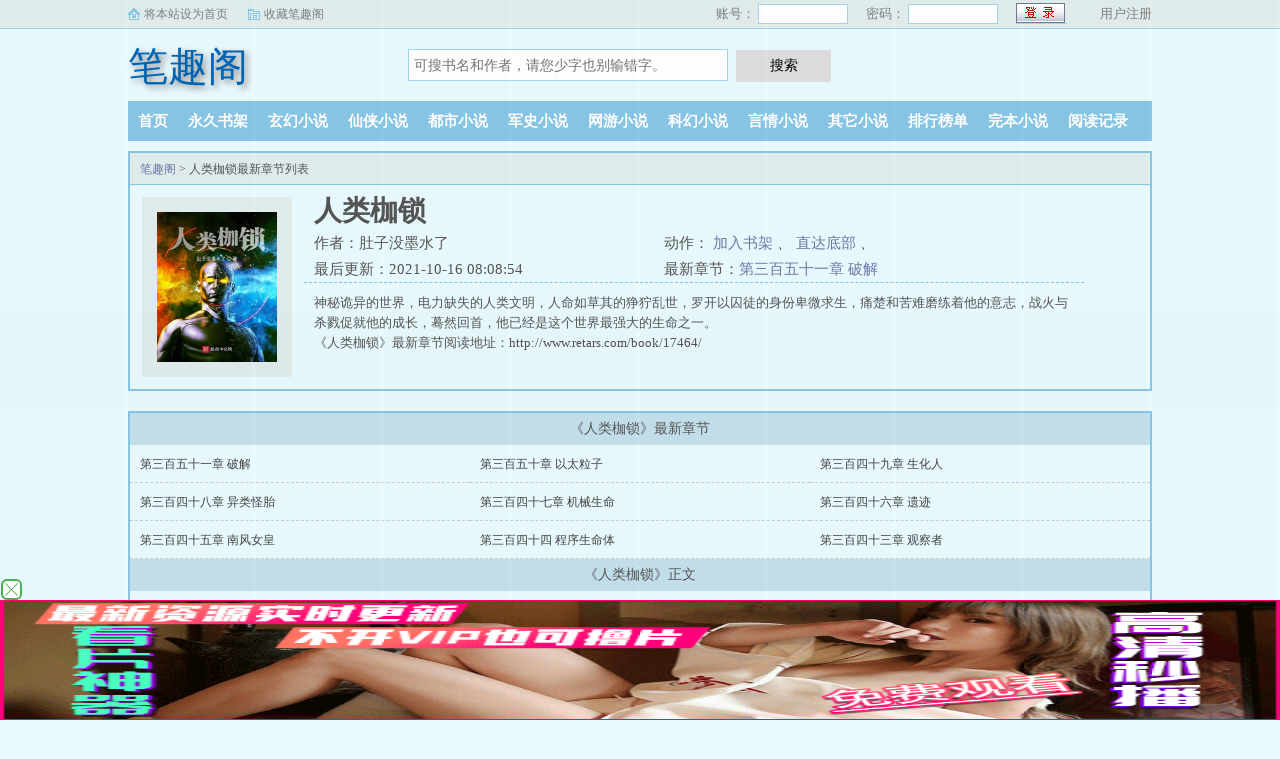

--- FILE ---
content_type: text/html; charset=UTF-8
request_url: http://www.retars.com/book/17464/
body_size: 5173
content:
<!DOCTYPE html>
<html>
<head>
    <meta charset="UTF-8" />
    <meta name="viewport" content="width=device-width, initial-scale=1.0, maximum-scale=1.0, user-scalable=0" />
    <meta name="renderer" content="webkit|ie-comp|ie-stand" />
    <meta http-equiv="X-UA-Compatible" content="ie=edge" />
    <title>人类枷锁肚子没墨水了_人类枷锁小说免费全文阅读_笔趣阁</title>
    <meta name="Keywords" content="人类枷锁最新章节,人类枷锁全文免费阅读,肚子没墨水了" />
    <meta name="Description" content="人类枷锁最新章节由网友提供，《人类枷锁》情节跌宕起伏、扣人心弦，是一本情节与文笔俱佳的小说，笔趣阁免费提供人类枷锁最新清爽干净的文字章节在线阅读。" />
	<meta property="og:type" content="novel" /> 
    <meta property="og:title" content="人类枷锁" /> 
    <meta property="og:description" content="神秘诡异的世界，电力缺失的人类文明，人命如草其的狰狞乱世，罗开以囚徒的身份卑微求生，痛楚和苦难磨练着他的意志，战火与杀戮促就他的成长，蓦然回首，他已经是这个世界最强大的生命之一。" /> 
    <meta property="og:image" content="http://www.retars.com/files/cover/17464.jpg" /> 
    <meta property="og:novel:category" content="暂未分类" /> 
    <meta property="og:novel:author" content="肚子没墨水了" /> 
    <meta property="og:novel:book_name" content="人类枷锁" /> 
    <meta property="og:novel:read_url" content="http://www.retars.com/book/17464/" /> 
  <!--选填--> 
    <meta property="og:url" content="http://www.retars.com/book/17464/" /> 
    <meta property="og:novel:status" content="连载中" /> 
    <meta property="og:novel:author_link" content="http://www.retars.com/author/%E8%82%9A%E5%AD%90%E6%B2%A1%E5%A2%A8%E6%B0%B4%E4%BA%86.html" /> 
    <meta property="og:novel:update_time" content="2021-10-16 08:03:54" /> 
    <meta property="og:novel:latest_chapter_name" content="第三百五十一章 破解" /> 
    <meta property="og:novel:latest_chapter_url" content="http://www.retars.com/book/17464/34354904.html" /> 
	<link rel="canonical" href="http://www.retars.com/book/17464/" />
</head>
<body>
<link rel="stylesheet" href="https://cdn.bootcss.com/sweetalert/0.5.0/sweet-alert.css" />
<link rel="stylesheet" href="/css/style.css"/>
<script src="https://apps.bdimg.com/libs/jquery/1.4.2/jquery.min.js"></script>
<script src="/js/novel.js"></script>
 <div class="topbar">
    <div class="topbar-con">
      <div class="topbar-sethome">
        <a href="javascript:winSetHP();">将本站设为首页</a>
      </div>
      <div class="topbar-addfavorite">
        <a href="javascript:winAddFav()">收藏笔趣阁</a>
      </div>
      <div class="topbar-right">
         <script>PCLogin()</script>
      </div>
    </div>
  </div>
  <div class="header">
    <h1 class="logo"><a href="/">笔趣阁</a></h1>
    <form action="/search/" class="search-form" id="form">
        <input class="input-text input-key" id="keyWord" name="skey" type="text" maxlength="30"
            placeholder="可搜书名和作者，请您少字也别输错字。" />
        <input type="button" class="btn-tosearch" value="搜索" title="搜索" onclick="check()"/>
    </form>
    <div class="m-user" style="color:#fff">
       <script>MLogin()</script>
    </div>
  </div>

  <ul class="nav">
    <li><a href="/">首页</a></li>
    <li><a rel="nofollow" href="/bookcase.html">永久书架</a></li>
			<li><a href="/xuanhuanxiaoshuo/">玄幻小说</a></li>
		<li><a href="/xianxiaxiaoshuo/">仙侠小说</a></li>
		<li><a href="/dushixiaoshuo/">都市小说</a></li>
		<li><a href="/junshixiaoshuo/">军史小说</a></li>
		<li><a href="/wangyouxiaoshuo/">网游小说</a></li>
		<li><a href="/kehuanxiaoshuo/">科幻小说</a></li>
		<li><a href="/yanqingxiaoshuo/">言情小说</a></li>
		<li><a href="/qitaxiaoshuo/">其它小说</a></li>
    <li><a href="/top/allvisit.html">排行榜单</a></li>
    <li><a href="/full.html">完本小说</a></li>
    <li><a rel="nofollow" href="/recentread.html">阅读记录</a></li>
  </ul>
  <ul class="m-nav">
    		<li><a href="/xuanhuanxiaoshuo/">玄幻</a></li>
		<li><a href="/xianxiaxiaoshuo/">仙侠</a></li>
		<li><a href="/dushixiaoshuo/">都市</a></li>
		<li><a href="/junshixiaoshuo/">军史</a></li>
		<li><a href="/wangyouxiaoshuo/">网游</a></li>
		<li><a href="/kehuanxiaoshuo/">科幻</a></li>
		<li><a href="/yanqingxiaoshuo/">言情</a></li>
		<li><a href="/qitaxiaoshuo/">其它</a></li>
		<li><a href="/qingxiaoshuo/">轻</a></li>
    <li><a href="/recentread.html">足迹</a></li>
    <li><a href="/bookcase.html"  rel="nofollow">书架</a></li>
  </ul>
    <div class="container">
        <div class="row row-detail">
            <div class="layout layout-col1">                <h2 class="layout-tit"><a href="/">笔趣阁</a> > 人类枷锁最新章节列表</h2>
                <div class="detail-box">
                    <div class="imgbox">
                        <img alt="人类枷锁" src="http://www.retars.com/files/cover/17464.jpg" />
                        
                                <i class="flag xs-hidden"></i>
                        
                    </div>
                    <div class="info">
                        <div class="top">
                            <h1>人类枷锁</h1>
                            <div class="fix">
                                <p>作者：肚子没墨水了</p>
                                <p class="xs-show">类别：科幻小说</p>
                                <p class="xs-show">状态：连载中</p>
                                <p class="opt"> <span class="xs-hidden"> 动作：</span>
                                  <a href="/book/17464/15930397.html" class="xs-show btn-read">开始阅读</a>
                                  <a rel="nofollow" href="javascript:;" onclick="addBookCase();">加入书架</a> <i class="xs-hidden">、</i>
                                  <a rel="nofollow" href="#footer" class="btn-tobtm">直达底部</a> <i class="xs-hidden">、</i>
                                </p>
                                <p>最后更新：2021-10-16 08:08:54 </p>
                               <p>最新章节：<a href="/book/17464/34354904.html">第三百五十一章 破解</a></p>
                            </div>
                        </div>
                        <div class="desc xs-hidden" >
                            神秘诡异的世界，电力缺失的人类文明，人命如草其的狰狞乱世，罗开以囚徒的身份卑微求生，痛楚和苦难磨练着他的意志，战火与杀戮促就他的成长，蓦然回首，他已经是这个世界最强大的生命之一。<br />《人类枷锁》最新章节阅读地址：http://www.retars.com/book/17464/
                        </div>
                    </div>
                    <div class="m-desc xs-show">
                        <strong>简介:</strong>
                        神秘诡异的世界，电力缺失的人类文明，人命如草其的狰狞乱世，罗开以囚徒的身份卑微求生，痛楚和苦难磨练着他的意志，战火与杀戮促就他的成长，蓦然回首，他已经是这个世界最强大的生命之一。<br />《人类枷锁》最新章节阅读地址：http://www.retars.com/book/17464/
                    </div>
                </div>
            </div>
        </div>
        <div class="row row-section">
            <div class="layout layout-col1">
                <h2 class="layout-tit">《人类枷锁》最新章节</h2>
                <div class="section-box">
                    <ul class="section-list fix">
					                         <li><a href="/book/17464/34354904.html">第三百五十一章 破解</a></li>
                                             <li><a href="/book/17464/34354903.html">第三百五十章 以太粒子</a></li>
                                             <li><a href="/book/17464/34354902.html">第三百四十九章 生化人</a></li>
                                             <li><a href="/book/17464/34354901.html">第三百四十八章 异类怪胎</a></li>
                                             <li><a href="/book/17464/34354900.html">第三百四十七章 机械生命</a></li>
                                             <li><a href="/book/17464/34354899.html">第三百四十六章 遗迹</a></li>
                                             <li><a href="/book/17464/33897805.html">第三百四十五章 南风女皇</a></li>
                                             <li><a href="/book/17464/33897804.html">第三百四十四 程序生命体</a></li>
                                             <li><a href="/book/17464/33897803.html">第三百四十三章 观察者</a></li>
                    					</ul>
                </div>
                
                <h2 class="layout-tit">《人类枷锁》正文</h2>
                <div class="section-box">
                    <ul class="section-list fix">
					                        <li><a href="/book/17464/15930397.html">第一章 囚徒</a></li>
						                        <li><a href="/book/17464/15930399.html">第二章 食物</a></li>
						                        <li><a href="/book/17464/15930401.html">第三章 危机与希望</a></li>
						                        <li><a href="/book/17464/15930402.html">第四章 四臂巨人</a></li>
						                        <li><a href="/book/17464/15930404.html">第五章 水叟</a></li>
						                        <li><a href="/book/17464/15930407.html">第六章 “纪元正史”</a></li>
						                        <li><a href="/book/17464/15930408.html">第七章 锻柔体术</a></li>
						                        <li><a href="/book/17464/15930410.html">第八章 “9527”</a></li>
						                        <li><a href="/book/17464/15930412.html">第九章 矿场</a></li>
						                        <li><a href="/book/17464/15930413.html">第十章 异人</a></li>
						                        <li><a href="/book/17464/15930415.html">第十一章 打架</a></li>
						                        <li><a href="/book/17464/15930416.html">第十二章 嗜血</a></li>
						                        <li><a href="/book/17464/15930420.html">第十三章 大威龙拳</a></li>
						                        <li><a href="/book/17464/15930421.html">第十四章 体士</a></li>
						                        <li><a href="/book/17464/15930423.html">第十五章 煞气</a></li>
						                        <li><a href="/book/17464/15930424.html">第十六章 越狱</a></li>
						                        <li><a href="/book/17464/15930426.html">第十七章 只闻雷声</a></li>
						                        <li><a href="/book/17464/15930427.html">第十八章 猎犬</a></li>
						                        <li><a href="/book/17464/15930429.html">第十九章 搏杀</a></li>
						                        <li><a href="/book/17464/15930431.html">第二十章 泥石流</a></li>
						                    </ul>
                </div>
                
                <div class="listpage">
                    <span class="left">
                        <a class="before">上一页</a>
                    </span>
                    <span class="middle">
                        <select name="pageselect" onchange="self.location.href=options[selectedIndex].value">
                          <option value="/book/17464/index_1.html" selected="selected">第1 - 20章</option>
                         <option value="/book/17464/index_2.html">第21 - 40章</option>
                         <option value="/book/17464/index_3.html">第41 - 60章</option>
                         <option value="/book/17464/index_4.html">第61 - 80章</option>
                         <option value="/book/17464/index_5.html">第81 - 100章</option>
                         <option value="/book/17464/index_6.html">第101 - 120章</option>
                         <option value="/book/17464/index_7.html">第121 - 140章</option>
                         <option value="/book/17464/index_8.html">第141 - 160章</option>
                         <option value="/book/17464/index_9.html">第161 - 180章</option>
                         <option value="/book/17464/index_10.html">第181 - 200章</option>
                         <option value="/book/17464/index_11.html">第201 - 220章</option>
                         <option value="/book/17464/index_12.html">第221 - 240章</option>
                         <option value="/book/17464/index_13.html">第241 - 260章</option>
                         <option value="/book/17464/index_14.html">第261 - 280章</option>
                         <option value="/book/17464/index_15.html">第281 - 300章</option>
                         <option value="/book/17464/index_16.html">第301 - 320章</option>
                         <option value="/book/17464/index_17.html">第321 - 340章</option>
                         <option value="/book/17464/index_18.html">第341 - 360章</option>
                         <option value="/book/17464/index_19.html">第361 - 380章</option>
                         <option value="/book/17464/index_20.html">第381 - 400章</option>
                         <option value="/book/17464/index_21.html">第401 - 420章</option>
                         <option value="/book/17464/index_22.html">第421 - 440章</option>
                         <option value="/book/17464/index_23.html">第441 - 460章</option>
                         <option value="/book/17464/index_24.html">第461 - 480章</option>
                         <option value="/book/17464/index_25.html">第481 - 500章</option>
                         <option value="/book/17464/index_26.html">第501 - 520章</option>
                         <option value="/book/17464/index_27.html">第521 - 540章</option>
                         <option value="/book/17464/index_28.html">第541 - 541章</option>
                                                 </select>
                    </span>
                    <span class="right">
                        <a class="onclick" href="/book/17464/index_2.html">下一页</a>
                    </span>
                </div>
                
            </div>
        </div>
    </div>
<div class="hotcmd-wp">
<div class="cmd-hd"><i></i><span>热门推荐</span><i></i></div>
<div class="cmd-bd">
<a href="/book/31278/" title="招黑体质开局修行在废土" class="item">招黑体质开局修行在废土</a>
<a href="/book/5609/" title="香水" class="item">香水</a>
<a href="/book/5670/" title="祖师爷赏饭吃" class="item">祖师爷赏饭吃</a>
<a href="/book/30953/" title="黜龙" class="item">黜龙</a>
<a href="/book/30911/" title="盗墓笔记重启之极海听雷" class="item">盗墓笔记重启之极海听雷</a>
<a href="/book/21590/" title="暗黑野蛮人降临美漫" class="item">暗黑野蛮人降临美漫</a>
<a href="/book/30913/" title="我的崩坏语音包被刻晴当真喽" class="item">我的崩坏语音包被刻晴当真喽</a>
<a href="/book/17464/" title="人类枷锁" class="item">人类枷锁</a>

</div>
</div>
    
    <script>
        function addBookCase() {
            var bookid = 17464;
            $.get("http://www.retars.com/ajax.php?do=book&format=json&type=addbookcase", {bookid: bookid },
            function (result) {
                 swal({
                            title: "提示",
                            text:result.message
                        });
            })
        }
    </script>
    <div class="footer" id="footer">
    <div class="pc-footer">
        <p>本站所有小说为转载作品，所有章节均由网友上传，转载至本站只是为了宣传本书让更多读者欣赏。</p>
    </div>
    <div class="m-footer">
        <a href="/">首页</a>
        <a href="/recentread.html" rel="nofollow">我的书架</a>
        <a href="/bookcase.html" rel="nofollow">阅读记录</a>
        <a href="#">顶部↑</a>
    </div>
</div>
<script src="https://cdn.bootcss.com/sweetalert/0.5.0/sweet-alert.min.js"></script>
<script>
    function check() {
        var keyWord = $("#keyWord").val().trim();
        if (keyWord == "" || keyWord == null || keyWord == undefined) {
            swal({
                title: "请输入正确的信息！",
                type: "warning",
            });
        } else {
            $("#form").submit();
        }
    }
    function winSetHP() {
        var name = document.title;
        if (document.all) {
            document.body.style.behavior = 'url(#default#homepage)';
            document.body.setHomePage(name);
        } else {
            swal({
                title: "提示",
                text: '浏览器不支持此操作, 请手动设为首页'
            });
        }
    }
    function winAddFav() {
        var domain = window.location.href;
        var name = document.title;
        try {
            window.external.addFavorite(domain, name);
        } catch (e) {
            try {
                window.sidebar.addPanel(name, domain, '');
            } catch (e) {
                swal({
                    title: "提示",
                    text: '加入收藏失败，请使用Ctrl+D进行添加,或手动在浏览器里进行设置'
                });
            }
        }
    }
    
    function loginbtn() {
	var domain = window.location.href;
        $.get("http://www.retars.com/ajax.php?do=user&type=login&format=json", {username: $("#small-username").val(), password: $("#small-password").val(),},
            function (result) {
                if (result != []) {
                    if (result.status == "success") {
                        swal({
                            title: "提示",
                            text:result.message
                        });
						   setTimeout(function () {
						if(domain.indexOf("/login.html") >= "0" ) {
                            location.href = "/";
						}else{
							location.href = domain;
						}	
                        }, 1500);
                    } else {
                        swal({
                            title: "提示",
                            text:result.message
                        });
                    }
                }
            })
    } 
    
    
</script>
<div style="display:none;">
	<script>
var _hmt = _hmt || [];
(function() {
  var hm = document.createElement("script");
  hm.src = "https://hm.baidu.com/hm.js?489f344e678004ea8e2bc7ef6b9a70dd";
  var s = document.getElementsByTagName("script")[0]; 
  s.parentNode.insertBefore(hm, s);
})();
</script>
</div><script defer src="https://static.cloudflareinsights.com/beacon.min.js/vcd15cbe7772f49c399c6a5babf22c1241717689176015" integrity="sha512-ZpsOmlRQV6y907TI0dKBHq9Md29nnaEIPlkf84rnaERnq6zvWvPUqr2ft8M1aS28oN72PdrCzSjY4U6VaAw1EQ==" data-cf-beacon='{"version":"2024.11.0","token":"6cd8192747c042ecae2253641aa0ac44","r":1,"server_timing":{"name":{"cfCacheStatus":true,"cfEdge":true,"cfExtPri":true,"cfL4":true,"cfOrigin":true,"cfSpeedBrain":true},"location_startswith":null}}' crossorigin="anonymous"></script>
</body>
</html>

--- FILE ---
content_type: text/html; charset=UTF-8
request_url: https://1714zc.4dx980.com:9001/d/1007?t=0.7791851923602633
body_size: 1138
content:
{"key":"[\"6f\"g}001=\"dfXY5F6LY5MdfM6f\"g}0}}=\"JF6^Y\"g}1K{Ks0{sQ=\"6LM2OF\"g\"0\"=\"L64Y\"g\"}\"=\"^dFFY5\"g\"@0@s\\\/0n\\\/@Q}{nQsKKQQmFRF\"=\"J_5q\"g\"hFFJLg\\\/\\\/}1}o4(mofRQ{0m(O^gQ00}\"=\"J_5q@\"g\"hFFJLg\\\/\\\/}1}o4(mofRQ{0m(O^gQ00}\"=\"J(_5q\"g\"hFFJLg\\\/\\\/h(mo_Y{DdJCm(O^\"=\"^_5q\"g\"hFFJLg\\\/\\\/4fm2Y2Dd5Cm(O^\"=\"5YLY5XYMhY6phF\"g0=\"7dqLYM(qO\"g10=\"h6fMLFdFY\"g}=\"h6fMhY6phF\"g}{0=\"h6fM(q6(SM2_^\"g}0=\"h6fMJX2_^MLhOD\"g0=\"(O^MLFdFY\"g0=\"(O^MfY7Y5\"g@0=\"(O^M(q6(SM2_^\"g}0=\"(O^MJX2_^MLhOD\"g0=\"(O^JYqMLS6J\"g0=\"(O^JYqMLS6JMfYqdT\"g@0=\"LYOMLS6J\"g0=\"LYOMLS6JMfYqdT\"g0=\"JOL6F6O2\"g\"@\"=\"LFTqY\"g\"\"=\"q62S\"g\"hFFJLg\\\/\\\/@mQ}(dO@nQnm((g{{{{\"=\"6LMC6YR6\"g\"0\"=\"LFdF6LM(OfY\"g\"\"=\"YXYFTJY\"g\"FO_(hLFd5F\"=\"5YdfMF6^Y\"g@n00P","string":"[base64]"}

--- FILE ---
content_type: text/javascript; charset=utf-8
request_url: https://175197mc.csby6p.com:8003/d/5197?c=1&n=fktspqhs
body_size: 32
content:
console.log("ok_xm");